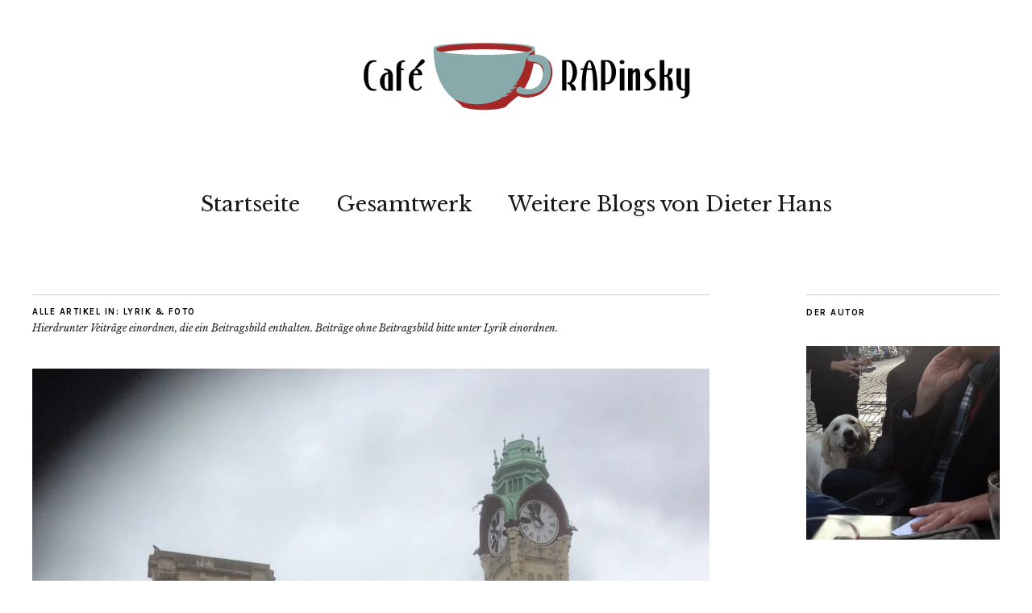

--- FILE ---
content_type: text/html; charset=UTF-8
request_url: http://www.cafe-rapinsky.de/?cat=7
body_size: 6215
content:
<!DOCTYPE html>
<html lang="de-DE">
<head>
	<meta charset="UTF-8" />
	<meta name="viewport" content="width=device-width,initial-scale=1">
	<link rel="profile" href="http://gmpg.org/xfn/11">
	<link rel="pingback" href="http://www.cafe-rapinsky.de/xmlrpc.php">
	<!--[if lt IE 9]>
		<script src="http://www.cafe-rapinsky.de/wp-content/themes/zuki/js/html5.js"></script>
	<![endif]-->
<title>Lyrik &amp; Foto &#8211; Café RAPinsky</title>
<link rel='dns-prefetch' href='//s0.wp.com' />
<link rel='dns-prefetch' href='//fonts.googleapis.com' />
<link rel='dns-prefetch' href='//s.w.org' />
<link rel="alternate" type="application/rss+xml" title="Café RAPinsky &raquo; Feed" href="http://www.cafe-rapinsky.de/?feed=rss2" />
<link rel="alternate" type="application/rss+xml" title="Café RAPinsky &raquo; Kommentar-Feed" href="http://www.cafe-rapinsky.de/?feed=comments-rss2" />
<link rel="alternate" type="application/rss+xml" title="Café RAPinsky &raquo; Lyrik &amp; Foto Kategorie-Feed" href="http://www.cafe-rapinsky.de/?feed=rss2&#038;cat=7" />
		<script type="text/javascript">
			window._wpemojiSettings = {"baseUrl":"https:\/\/s.w.org\/images\/core\/emoji\/2.2.1\/72x72\/","ext":".png","svgUrl":"https:\/\/s.w.org\/images\/core\/emoji\/2.2.1\/svg\/","svgExt":".svg","source":{"concatemoji":"http:\/\/www.cafe-rapinsky.de\/wp-includes\/js\/wp-emoji-release.min.js?ver=4.7.3"}};
			!function(a,b,c){function d(a){var b,c,d,e,f=String.fromCharCode;if(!k||!k.fillText)return!1;switch(k.clearRect(0,0,j.width,j.height),k.textBaseline="top",k.font="600 32px Arial",a){case"flag":return k.fillText(f(55356,56826,55356,56819),0,0),!(j.toDataURL().length<3e3)&&(k.clearRect(0,0,j.width,j.height),k.fillText(f(55356,57331,65039,8205,55356,57096),0,0),b=j.toDataURL(),k.clearRect(0,0,j.width,j.height),k.fillText(f(55356,57331,55356,57096),0,0),c=j.toDataURL(),b!==c);case"emoji4":return k.fillText(f(55357,56425,55356,57341,8205,55357,56507),0,0),d=j.toDataURL(),k.clearRect(0,0,j.width,j.height),k.fillText(f(55357,56425,55356,57341,55357,56507),0,0),e=j.toDataURL(),d!==e}return!1}function e(a){var c=b.createElement("script");c.src=a,c.defer=c.type="text/javascript",b.getElementsByTagName("head")[0].appendChild(c)}var f,g,h,i,j=b.createElement("canvas"),k=j.getContext&&j.getContext("2d");for(i=Array("flag","emoji4"),c.supports={everything:!0,everythingExceptFlag:!0},h=0;h<i.length;h++)c.supports[i[h]]=d(i[h]),c.supports.everything=c.supports.everything&&c.supports[i[h]],"flag"!==i[h]&&(c.supports.everythingExceptFlag=c.supports.everythingExceptFlag&&c.supports[i[h]]);c.supports.everythingExceptFlag=c.supports.everythingExceptFlag&&!c.supports.flag,c.DOMReady=!1,c.readyCallback=function(){c.DOMReady=!0},c.supports.everything||(g=function(){c.readyCallback()},b.addEventListener?(b.addEventListener("DOMContentLoaded",g,!1),a.addEventListener("load",g,!1)):(a.attachEvent("onload",g),b.attachEvent("onreadystatechange",function(){"complete"===b.readyState&&c.readyCallback()})),f=c.source||{},f.concatemoji?e(f.concatemoji):f.wpemoji&&f.twemoji&&(e(f.twemoji),e(f.wpemoji)))}(window,document,window._wpemojiSettings);
		</script>
		<style type="text/css">
img.wp-smiley,
img.emoji {
	display: inline !important;
	border: none !important;
	box-shadow: none !important;
	height: 1em !important;
	width: 1em !important;
	margin: 0 .07em !important;
	vertical-align: -0.1em !important;
	background: none !important;
	padding: 0 !important;
}
</style>
<link rel='stylesheet' id='zuki-flex-slider-style-css'  href='http://www.cafe-rapinsky.de/wp-content/themes/zuki/js/flex-slider/flexslider.css?ver=4.7.3' type='text/css' media='all' />
<link rel='stylesheet' id='zuki-fonts-css'  href='//fonts.googleapis.com/css?family=Libre+Baskerville%3A400%2C700%2C400italic%7CKarla%3A400%2C400italic%2C700%2C700italic%26subset%3Dlatin%2Clatin-ext&#038;subset=latin%2Clatin-ext' type='text/css' media='all' />
<link rel='stylesheet' id='genericons-css'  href='http://www.cafe-rapinsky.de/wp-content/plugins/jetpack/_inc/genericons/genericons/genericons.css?ver=3.1' type='text/css' media='all' />
<link rel='stylesheet' id='zuki-style-css'  href='http://www.cafe-rapinsky.de/wp-content/themes/zukichildthemefolder/style.css?ver=20140630' type='text/css' media='all' />
<link rel='stylesheet' id='jetpack_css-css'  href='http://www.cafe-rapinsky.de/wp-content/plugins/jetpack/css/jetpack.css?ver=4.7.1' type='text/css' media='all' />
<script type='text/javascript' src='http://www.cafe-rapinsky.de/wp-includes/js/jquery/jquery.js?ver=1.12.4'></script>
<script type='text/javascript' src='http://www.cafe-rapinsky.de/wp-includes/js/jquery/jquery-migrate.min.js?ver=1.4.1'></script>
<script type='text/javascript' src='http://www.cafe-rapinsky.de/wp-content/themes/zuki/js/jquery.fitvids.js?ver=1.1'></script>
<script type='text/javascript' src='http://www.cafe-rapinsky.de/wp-content/themes/zuki/js/flex-slider/jquery.flexslider-min.js?ver=4.7.3'></script>
<script type='text/javascript' src='http://www.cafe-rapinsky.de/wp-content/themes/zuki/js/functions.js?ver=20140426'></script>
<link rel='https://api.w.org/' href='http://www.cafe-rapinsky.de/?rest_route=/' />
<link rel="EditURI" type="application/rsd+xml" title="RSD" href="http://www.cafe-rapinsky.de/xmlrpc.php?rsd" />
<link rel="wlwmanifest" type="application/wlwmanifest+xml" href="http://www.cafe-rapinsky.de/wp-includes/wlwmanifest.xml" /> 
<meta name="generator" content="WordPress 4.7.3" />
<link rel="shortcut icon" href="http://cafe-rapinsky.de/wp-content/uploads/2014/11/Favicon_1.png"/>
<link rel="apple-touch-icon" href="http://cafe-rapinsky.de/wp-content/uploads/2014/11/Favicon_2.png"/>

<link rel='dns-prefetch' href='//v0.wordpress.com'>
<link rel='dns-prefetch' href='//i0.wp.com'>
<link rel='dns-prefetch' href='//i1.wp.com'>
<link rel='dns-prefetch' href='//i2.wp.com'>
<style type='text/css'>img#wpstats{display:none}</style>	<style type="text/css">
		.widget-area p.summary a,
		.entry-content p a,
		.entry-content li a,
		.page .entry-content p a,
		blockquote cite a,
		.textwidget a,
		#comments .comment-text a,
		.authorbox p.author-description a {color: ;}
		.widget_zuki_recentposts_color .bg-wrap {background: ;}
		.archive-menu-content {background: ;}
	</style>
    	<style type="text/css" id="zuki-header-css">
			#site-title h1,
		#site-title h2.site-description {
			display: none;
		}

		</style>
				<style type="text/css" id="wp-custom-css">
				/*
Hier kannst du dein eigenes CSS einfügen.

Klicke auf das Hilfe-Symbol oben, um mehr zu lernen.
*/

.entry-content, .wide-content {
	font-size: 15px;
	font-size: 0.9375rem;
	line-height: 1.75;
	padding-left: 15%;
	}			</style>
		</head>

<body class="archive category category-lyrikfoto category-7">

	<div id="container">

		<header id="masthead" class="cf" role="banner">

			
			<div id="site-title">
							<div id="site-header">
					<a href="http://www.cafe-rapinsky.de/" rel="home"><img src="http://www.cafe-rapinsky.de/wp-content/uploads/2014/11/copy-Logo_Header_mittig4.png" width="480" height="100" alt=""></a>
				</div><!-- end #site-header -->
							<h1><a href="http://www.cafe-rapinsky.de/" title="Café RAPinsky">Café RAPinsky</a></h1>
						</div><!-- end #site-title -->

			<a href="#menuopen" id="mobile-menu-toggle"><span>Menü</span></a>

			<div id="mobile-menu-wrap" class="cf">
								<nav id="site-nav" class="cf">
					<ul id="menu-menu-1" class="nav-menu"><li id="menu-item-12" class="menu-item menu-item-type-custom menu-item-object-custom menu-item-home menu-item-12"><a href="http://www.cafe-rapinsky.de/">Startseite</a></li>
<li id="menu-item-89" class="menu-item menu-item-type-post_type menu-item-object-page current_page_parent menu-item-89"><a href="http://www.cafe-rapinsky.de/?page_id=84">Gesamtwerk</a></li>
<li id="menu-item-75" class="menu-item menu-item-type-post_type menu-item-object-page menu-item-has-children menu-item-75"><a href="http://www.cafe-rapinsky.de/?page_id=73">Weitere Blogs von Dieter Hans</a>
<ul class="sub-menu">
	<li id="menu-item-50" class="menu-item menu-item-type-custom menu-item-object-custom menu-item-50"><a target="_blank" href="http://www.der-kranke-chauffeur.de/">Der kranke Chauffeur Blog</a></li>
	<li id="menu-item-14" class="menu-item menu-item-type-custom menu-item-object-custom menu-item-14"><a target="_blank" href="http://www.aufsetzer.nl">Aufsetzer Blog</a></li>
</ul>
</li>
</ul>				</nav><!-- end #site-nav -->
				<a href="#menuclose" id="mobile-menu-close"><span>Menü schiessen</span></a>
			</div><!-- end #mobile-menu-wrap -->

			
		</header><!-- end #masthead -->

<div id="main-wrap">
<div id="primary" class="site-content cf" role="main">

	
		<header class="archive-header">
			<h1 class="archive-title">
					Alle Artikel in: <span>Lyrik &amp; Foto</span>			</h1>
			<div class="taxonomy-description"><p>Hierdrunter Veiträge einordnen, die ein Beitragsbild enthalten. Beiträge ohne Beitragsbild bitte unter Lyrik einordnen.</p>
</div>		</header><!-- end .archive-header -->

				
			
<article id="post-714" class="post-714 post type-post status-publish format-standard has-post-thumbnail hentry category-lyrikfoto">

			<div class="entry-thumbnail">
			<a href="http://www.cafe-rapinsky.de/?p=714" title="Permalink zu Da sagte der Uhrmacher"><img width="1936" height="2592" src="http://www.cafe-rapinsky.de/wp-content/uploads/2021/06/IMG_0902.jpg" class="attachment-post-thumbnail size-post-thumbnail wp-post-image" alt="" srcset="https://i0.wp.com/www.cafe-rapinsky.de/wp-content/uploads/2021/06/IMG_0902.jpg?w=1936 1936w, https://i0.wp.com/www.cafe-rapinsky.de/wp-content/uploads/2021/06/IMG_0902.jpg?resize=224%2C300 224w, https://i0.wp.com/www.cafe-rapinsky.de/wp-content/uploads/2021/06/IMG_0902.jpg?resize=768%2C1028 768w, https://i0.wp.com/www.cafe-rapinsky.de/wp-content/uploads/2021/06/IMG_0902.jpg?resize=765%2C1024 765w, https://i0.wp.com/www.cafe-rapinsky.de/wp-content/uploads/2021/06/IMG_0902.jpg?w=1680 1680w" sizes="(max-width: 1936px) 100vw, 1936px" /></a>
		</div><!-- end .entry-thumbnail -->
	
	<header class="entry-header">
		<h2 class="entry-title"><a href="http://www.cafe-rapinsky.de/?p=714" rel="bookmark">Da sagte der Uhrmacher</a></h2>			<div class="entry-details">
				<div class="entry-author">
				Veröffentlicht von <a href="http://www.cafe-rapinsky.de/?author=1" title="Alle Artikel von caferapinsky">caferapinsky</a>				</div><!-- end .entry-author -->
		</div><!-- end .entry-details -->
	</header><!-- end .entry-header -->

					<div class="entry-summary">
				 <a href="http://www.cafe-rapinsky.de/?p=714" class="read-more">[Lesen]</a>			</div><!-- .entry-summary -->
		
		<footer class="entry-meta cf">
			<div class="entry-date">
				<a href="http://www.cafe-rapinsky.de/?p=714">1. Juli 2025</a>
			</div><!-- end .entry-date -->
									<div class="entry-cats">
				<a href="http://www.cafe-rapinsky.de/?cat=7" rel="category">Lyrik &amp; Foto</a>			</div><!-- end .entry-cats -->
		</footer><!-- end .entry-meta -->

</article><!-- end post -714 -->
		
			
<article id="post-562" class="post-562 post type-post status-publish format-standard has-post-thumbnail hentry category-lyrikfoto">

			<div class="entry-thumbnail">
			<a href="http://www.cafe-rapinsky.de/?p=562" title="Permalink zu No Fun"><img width="2592" height="1936" src="http://www.cafe-rapinsky.de/wp-content/uploads/2020/06/IMG_3633-e1596879625543.jpg" class="attachment-post-thumbnail size-post-thumbnail wp-post-image" alt="" srcset="https://i2.wp.com/www.cafe-rapinsky.de/wp-content/uploads/2020/06/IMG_3633-e1596879625543.jpg?w=2592 2592w, https://i2.wp.com/www.cafe-rapinsky.de/wp-content/uploads/2020/06/IMG_3633-e1596879625543.jpg?resize=300%2C224 300w, https://i2.wp.com/www.cafe-rapinsky.de/wp-content/uploads/2020/06/IMG_3633-e1596879625543.jpg?resize=768%2C574 768w, https://i2.wp.com/www.cafe-rapinsky.de/wp-content/uploads/2020/06/IMG_3633-e1596879625543.jpg?resize=1024%2C765 1024w, https://i2.wp.com/www.cafe-rapinsky.de/wp-content/uploads/2020/06/IMG_3633-e1596879625543.jpg?w=1680 1680w, https://i2.wp.com/www.cafe-rapinsky.de/wp-content/uploads/2020/06/IMG_3633-e1596879625543.jpg?w=2520 2520w" sizes="(max-width: 2592px) 100vw, 2592px" /></a>
		</div><!-- end .entry-thumbnail -->
	
	<header class="entry-header">
		<h2 class="entry-title"><a href="http://www.cafe-rapinsky.de/?p=562" rel="bookmark">No Fun</a></h2>			<div class="entry-details">
				<div class="entry-author">
				Veröffentlicht von <a href="http://www.cafe-rapinsky.de/?author=1" title="Alle Artikel von caferapinsky">caferapinsky</a>				</div><!-- end .entry-author -->
		</div><!-- end .entry-details -->
	</header><!-- end .entry-header -->

					<div class="entry-summary">
				 <a href="http://www.cafe-rapinsky.de/?p=562" class="read-more">[Lesen]</a>			</div><!-- .entry-summary -->
		
		<footer class="entry-meta cf">
			<div class="entry-date">
				<a href="http://www.cafe-rapinsky.de/?p=562">23. Juni 2020</a>
			</div><!-- end .entry-date -->
									<div class="entry-cats">
				<a href="http://www.cafe-rapinsky.de/?cat=7" rel="category">Lyrik &amp; Foto</a>			</div><!-- end .entry-cats -->
		</footer><!-- end .entry-meta -->

</article><!-- end post -562 -->
		
			
<article id="post-559" class="post-559 post type-post status-publish format-standard has-post-thumbnail hentry category-lyrikfoto">

			<div class="entry-thumbnail">
			<a href="http://www.cafe-rapinsky.de/?p=559" title="Permalink zu Bellevue"><img width="1200" height="800" src="http://www.cafe-rapinsky.de/wp-content/uploads/2014/11/IMG_3791_featured.jpg" class="attachment-post-thumbnail size-post-thumbnail wp-post-image" alt="" srcset="https://i1.wp.com/www.cafe-rapinsky.de/wp-content/uploads/2014/11/IMG_3791_featured.jpg?w=1200 1200w, https://i1.wp.com/www.cafe-rapinsky.de/wp-content/uploads/2014/11/IMG_3791_featured.jpg?resize=300%2C200 300w, https://i1.wp.com/www.cafe-rapinsky.de/wp-content/uploads/2014/11/IMG_3791_featured.jpg?resize=1024%2C682 1024w, https://i1.wp.com/www.cafe-rapinsky.de/wp-content/uploads/2014/11/IMG_3791_featured.jpg?resize=840%2C560 840w" sizes="(max-width: 1200px) 100vw, 1200px" /></a>
		</div><!-- end .entry-thumbnail -->
	
	<header class="entry-header">
		<h2 class="entry-title"><a href="http://www.cafe-rapinsky.de/?p=559" rel="bookmark">Bellevue</a></h2>			<div class="entry-details">
				<div class="entry-author">
				Veröffentlicht von <a href="http://www.cafe-rapinsky.de/?author=1" title="Alle Artikel von caferapinsky">caferapinsky</a>				</div><!-- end .entry-author -->
		</div><!-- end .entry-details -->
	</header><!-- end .entry-header -->

					<div class="entry-summary">
				 <a href="http://www.cafe-rapinsky.de/?p=559" class="read-more">[Lesen]</a>			</div><!-- .entry-summary -->
		
		<footer class="entry-meta cf">
			<div class="entry-date">
				<a href="http://www.cafe-rapinsky.de/?p=559">8. Juni 2020</a>
			</div><!-- end .entry-date -->
									<div class="entry-cats">
				<a href="http://www.cafe-rapinsky.de/?cat=7" rel="category">Lyrik &amp; Foto</a>			</div><!-- end .entry-cats -->
		</footer><!-- end .entry-meta -->

</article><!-- end post -559 -->
		
			
<article id="post-553" class="post-553 post type-post status-publish format-standard has-post-thumbnail hentry category-lyrikfoto">

			<div class="entry-thumbnail">
			<a href="http://www.cafe-rapinsky.de/?p=553" title="Permalink zu Maastrichter Pfingst-Notette"><img width="2592" height="1936" src="http://www.cafe-rapinsky.de/wp-content/uploads/2018/09/IMG_6062.jpg" class="attachment-post-thumbnail size-post-thumbnail wp-post-image" alt="" srcset="https://i1.wp.com/www.cafe-rapinsky.de/wp-content/uploads/2018/09/IMG_6062.jpg?w=2592 2592w, https://i1.wp.com/www.cafe-rapinsky.de/wp-content/uploads/2018/09/IMG_6062.jpg?resize=300%2C224 300w, https://i1.wp.com/www.cafe-rapinsky.de/wp-content/uploads/2018/09/IMG_6062.jpg?resize=768%2C574 768w, https://i1.wp.com/www.cafe-rapinsky.de/wp-content/uploads/2018/09/IMG_6062.jpg?resize=1024%2C765 1024w, https://i1.wp.com/www.cafe-rapinsky.de/wp-content/uploads/2018/09/IMG_6062.jpg?w=1680 1680w, https://i1.wp.com/www.cafe-rapinsky.de/wp-content/uploads/2018/09/IMG_6062.jpg?w=2520 2520w" sizes="(max-width: 2592px) 100vw, 2592px" /></a>
		</div><!-- end .entry-thumbnail -->
	
	<header class="entry-header">
		<h2 class="entry-title"><a href="http://www.cafe-rapinsky.de/?p=553" rel="bookmark">Maastrichter Pfingst-Notette</a></h2>			<div class="entry-details">
				<div class="entry-author">
				Veröffentlicht von <a href="http://www.cafe-rapinsky.de/?author=1" title="Alle Artikel von caferapinsky">caferapinsky</a>				</div><!-- end .entry-author -->
		</div><!-- end .entry-details -->
	</header><!-- end .entry-header -->

					<div class="entry-summary">
				 <a href="http://www.cafe-rapinsky.de/?p=553" class="read-more">[Lesen]</a>			</div><!-- .entry-summary -->
		
		<footer class="entry-meta cf">
			<div class="entry-date">
				<a href="http://www.cafe-rapinsky.de/?p=553">3. Juni 2020</a>
			</div><!-- end .entry-date -->
									<div class="entry-cats">
				<a href="http://www.cafe-rapinsky.de/?cat=7" rel="category">Lyrik &amp; Foto</a>			</div><!-- end .entry-cats -->
		</footer><!-- end .entry-meta -->

</article><!-- end post -553 -->
		
			
<article id="post-550" class="post-550 post type-post status-publish format-standard has-post-thumbnail hentry category-lyrikfoto">

			<div class="entry-thumbnail">
			<a href="http://www.cafe-rapinsky.de/?p=550" title="Permalink zu Genter Studies"><img width="2592" height="1936" src="http://www.cafe-rapinsky.de/wp-content/uploads/2015/02/IMG_2131.jpg" class="attachment-post-thumbnail size-post-thumbnail wp-post-image" alt="" srcset="https://i1.wp.com/www.cafe-rapinsky.de/wp-content/uploads/2015/02/IMG_2131.jpg?w=2592 2592w, https://i1.wp.com/www.cafe-rapinsky.de/wp-content/uploads/2015/02/IMG_2131.jpg?resize=300%2C224 300w, https://i1.wp.com/www.cafe-rapinsky.de/wp-content/uploads/2015/02/IMG_2131.jpg?resize=1024%2C764 1024w, https://i1.wp.com/www.cafe-rapinsky.de/wp-content/uploads/2015/02/IMG_2131.jpg?w=1680 1680w, https://i1.wp.com/www.cafe-rapinsky.de/wp-content/uploads/2015/02/IMG_2131.jpg?w=2520 2520w" sizes="(max-width: 2592px) 100vw, 2592px" /></a>
		</div><!-- end .entry-thumbnail -->
	
	<header class="entry-header">
		<h2 class="entry-title"><a href="http://www.cafe-rapinsky.de/?p=550" rel="bookmark">Genter Studies</a></h2>			<div class="entry-details">
				<div class="entry-author">
				Veröffentlicht von <a href="http://www.cafe-rapinsky.de/?author=1" title="Alle Artikel von caferapinsky">caferapinsky</a>				</div><!-- end .entry-author -->
		</div><!-- end .entry-details -->
	</header><!-- end .entry-header -->

					<div class="entry-summary">
				 <a href="http://www.cafe-rapinsky.de/?p=550" class="read-more">[Lesen]</a>			</div><!-- .entry-summary -->
		
		<footer class="entry-meta cf">
			<div class="entry-date">
				<a href="http://www.cafe-rapinsky.de/?p=550">28. Februar 2020</a>
			</div><!-- end .entry-date -->
									<div class="entry-cats">
				<a href="http://www.cafe-rapinsky.de/?cat=7" rel="category">Lyrik &amp; Foto</a>			</div><!-- end .entry-cats -->
		</footer><!-- end .entry-meta -->

</article><!-- end post -550 -->
		
			
<article id="post-543" class="post-543 post type-post status-publish format-standard has-post-thumbnail hentry category-lyrikfoto">

			<div class="entry-thumbnail">
			<a href="http://www.cafe-rapinsky.de/?p=543" title="Permalink zu Unser Mann am Frühstücks-Büffet"><img width="1053" height="749" src="http://www.cafe-rapinsky.de/wp-content/uploads/2014/11/kaffee-fleck1.png" class="attachment-post-thumbnail size-post-thumbnail wp-post-image" alt="" srcset="https://i1.wp.com/www.cafe-rapinsky.de/wp-content/uploads/2014/11/kaffee-fleck1.png?w=1053 1053w, https://i1.wp.com/www.cafe-rapinsky.de/wp-content/uploads/2014/11/kaffee-fleck1.png?resize=300%2C213 300w, https://i1.wp.com/www.cafe-rapinsky.de/wp-content/uploads/2014/11/kaffee-fleck1.png?resize=1024%2C728 1024w" sizes="(max-width: 1053px) 100vw, 1053px" /></a>
		</div><!-- end .entry-thumbnail -->
	
	<header class="entry-header">
		<h2 class="entry-title"><a href="http://www.cafe-rapinsky.de/?p=543" rel="bookmark">Unser Mann am Frühstücks-Büffet</a></h2>			<div class="entry-details">
				<div class="entry-author">
				Veröffentlicht von <a href="http://www.cafe-rapinsky.de/?author=1" title="Alle Artikel von caferapinsky">caferapinsky</a>				</div><!-- end .entry-author -->
		</div><!-- end .entry-details -->
	</header><!-- end .entry-header -->

					<div class="entry-summary">
				 <a href="http://www.cafe-rapinsky.de/?p=543" class="read-more">[Lesen]</a>			</div><!-- .entry-summary -->
		
		<footer class="entry-meta cf">
			<div class="entry-date">
				<a href="http://www.cafe-rapinsky.de/?p=543">5. Februar 2020</a>
			</div><!-- end .entry-date -->
									<div class="entry-cats">
				<a href="http://www.cafe-rapinsky.de/?cat=7" rel="category">Lyrik &amp; Foto</a>			</div><!-- end .entry-cats -->
		</footer><!-- end .entry-meta -->

</article><!-- end post -543 -->
		
			
<article id="post-539" class="post-539 post type-post status-publish format-standard has-post-thumbnail hentry category-lyrikfoto">

			<div class="entry-thumbnail">
			<a href="http://www.cafe-rapinsky.de/?p=539" title="Permalink zu La Cocotte Du Cotentin"><img width="1200" height="800" src="http://www.cafe-rapinsky.de/wp-content/uploads/2014/11/IMG_2245_featured.jpg" class="attachment-post-thumbnail size-post-thumbnail wp-post-image" alt="" srcset="https://i0.wp.com/www.cafe-rapinsky.de/wp-content/uploads/2014/11/IMG_2245_featured.jpg?w=1200 1200w, https://i0.wp.com/www.cafe-rapinsky.de/wp-content/uploads/2014/11/IMG_2245_featured.jpg?resize=300%2C200 300w, https://i0.wp.com/www.cafe-rapinsky.de/wp-content/uploads/2014/11/IMG_2245_featured.jpg?resize=1024%2C682 1024w, https://i0.wp.com/www.cafe-rapinsky.de/wp-content/uploads/2014/11/IMG_2245_featured.jpg?resize=840%2C560 840w" sizes="(max-width: 1200px) 100vw, 1200px" /></a>
		</div><!-- end .entry-thumbnail -->
	
	<header class="entry-header">
		<h2 class="entry-title"><a href="http://www.cafe-rapinsky.de/?p=539" rel="bookmark">La Cocotte Du Cotentin</a></h2>			<div class="entry-details">
				<div class="entry-author">
				Veröffentlicht von <a href="http://www.cafe-rapinsky.de/?author=1" title="Alle Artikel von caferapinsky">caferapinsky</a>				</div><!-- end .entry-author -->
		</div><!-- end .entry-details -->
	</header><!-- end .entry-header -->

					<div class="entry-summary">
				 <a href="http://www.cafe-rapinsky.de/?p=539" class="read-more">[Lesen]</a>			</div><!-- .entry-summary -->
		
		<footer class="entry-meta cf">
			<div class="entry-date">
				<a href="http://www.cafe-rapinsky.de/?p=539">13. August 2019</a>
			</div><!-- end .entry-date -->
									<div class="entry-cats">
				<a href="http://www.cafe-rapinsky.de/?cat=7" rel="category">Lyrik &amp; Foto</a>			</div><!-- end .entry-cats -->
		</footer><!-- end .entry-meta -->

</article><!-- end post -539 -->
		
			
<article id="post-531" class="post-531 post type-post status-publish format-standard has-post-thumbnail hentry category-lyrikfoto">

			<div class="entry-thumbnail">
			<a href="http://www.cafe-rapinsky.de/?p=531" title="Permalink zu Lutetia Mon Amour"><img width="1936" height="2592" src="http://www.cafe-rapinsky.de/wp-content/uploads/2015/09/IMG_2199.jpg" class="attachment-post-thumbnail size-post-thumbnail wp-post-image" alt="" srcset="https://i2.wp.com/www.cafe-rapinsky.de/wp-content/uploads/2015/09/IMG_2199.jpg?w=1936 1936w, https://i2.wp.com/www.cafe-rapinsky.de/wp-content/uploads/2015/09/IMG_2199.jpg?resize=224%2C300 224w, https://i2.wp.com/www.cafe-rapinsky.de/wp-content/uploads/2015/09/IMG_2199.jpg?resize=764%2C1024 764w, https://i2.wp.com/www.cafe-rapinsky.de/wp-content/uploads/2015/09/IMG_2199.jpg?w=1680 1680w" sizes="(max-width: 1936px) 100vw, 1936px" /></a>
		</div><!-- end .entry-thumbnail -->
	
	<header class="entry-header">
		<h2 class="entry-title"><a href="http://www.cafe-rapinsky.de/?p=531" rel="bookmark">Lutetia Mon Amour</a></h2>			<div class="entry-details">
				<div class="entry-author">
				Veröffentlicht von <a href="http://www.cafe-rapinsky.de/?author=1" title="Alle Artikel von caferapinsky">caferapinsky</a>				</div><!-- end .entry-author -->
		</div><!-- end .entry-details -->
	</header><!-- end .entry-header -->

					<div class="entry-summary">
				 <a href="http://www.cafe-rapinsky.de/?p=531" class="read-more">[Lesen]</a>			</div><!-- .entry-summary -->
		
		<footer class="entry-meta cf">
			<div class="entry-date">
				<a href="http://www.cafe-rapinsky.de/?p=531">15. Juni 2019</a>
			</div><!-- end .entry-date -->
									<div class="entry-cats">
				<a href="http://www.cafe-rapinsky.de/?cat=7" rel="category">Lyrik &amp; Foto</a>			</div><!-- end .entry-cats -->
		</footer><!-- end .entry-meta -->

</article><!-- end post -531 -->
		
			
<article id="post-527" class="post-527 post type-post status-publish format-standard has-post-thumbnail hentry category-lyrikfoto">

			<div class="entry-thumbnail">
			<a href="http://www.cafe-rapinsky.de/?p=527" title="Permalink zu Sternsingen in Flandern"><img width="1936" height="2592" src="http://www.cafe-rapinsky.de/wp-content/uploads/2019/01/IMG_0796-Kopie-Kopie-Kopie.jpg" class="attachment-post-thumbnail size-post-thumbnail wp-post-image" alt="" srcset="https://i1.wp.com/www.cafe-rapinsky.de/wp-content/uploads/2019/01/IMG_0796-Kopie-Kopie-Kopie.jpg?w=1936 1936w, https://i1.wp.com/www.cafe-rapinsky.de/wp-content/uploads/2019/01/IMG_0796-Kopie-Kopie-Kopie.jpg?resize=224%2C300 224w, https://i1.wp.com/www.cafe-rapinsky.de/wp-content/uploads/2019/01/IMG_0796-Kopie-Kopie-Kopie.jpg?resize=768%2C1028 768w, https://i1.wp.com/www.cafe-rapinsky.de/wp-content/uploads/2019/01/IMG_0796-Kopie-Kopie-Kopie.jpg?resize=765%2C1024 765w, https://i1.wp.com/www.cafe-rapinsky.de/wp-content/uploads/2019/01/IMG_0796-Kopie-Kopie-Kopie.jpg?w=1680 1680w" sizes="(max-width: 1936px) 100vw, 1936px" /></a>
		</div><!-- end .entry-thumbnail -->
	
	<header class="entry-header">
		<h2 class="entry-title"><a href="http://www.cafe-rapinsky.de/?p=527" rel="bookmark">Sternsingen in Flandern</a></h2>			<div class="entry-details">
				<div class="entry-author">
				Veröffentlicht von <a href="http://www.cafe-rapinsky.de/?author=1" title="Alle Artikel von caferapinsky">caferapinsky</a>				</div><!-- end .entry-author -->
		</div><!-- end .entry-details -->
	</header><!-- end .entry-header -->

					<div class="entry-summary">
				 <a href="http://www.cafe-rapinsky.de/?p=527" class="read-more">[Lesen]</a>			</div><!-- .entry-summary -->
		
		<footer class="entry-meta cf">
			<div class="entry-date">
				<a href="http://www.cafe-rapinsky.de/?p=527">13. Januar 2019</a>
			</div><!-- end .entry-date -->
									<div class="entry-cats">
				<a href="http://www.cafe-rapinsky.de/?cat=7" rel="category">Lyrik &amp; Foto</a>			</div><!-- end .entry-cats -->
		</footer><!-- end .entry-meta -->

</article><!-- end post -527 -->
		
			
<article id="post-515" class="post-515 post type-post status-publish format-standard has-post-thumbnail hentry category-lyrikfoto">

			<div class="entry-thumbnail">
			<a href="http://www.cafe-rapinsky.de/?p=515" title="Permalink zu Balkan Grill"><img width="2592" height="1936" src="http://www.cafe-rapinsky.de/wp-content/uploads/2014/11/IMG_6002.jpg" class="attachment-post-thumbnail size-post-thumbnail wp-post-image" alt="" srcset="https://i2.wp.com/www.cafe-rapinsky.de/wp-content/uploads/2014/11/IMG_6002.jpg?w=2592 2592w, https://i2.wp.com/www.cafe-rapinsky.de/wp-content/uploads/2014/11/IMG_6002.jpg?resize=300%2C224 300w, https://i2.wp.com/www.cafe-rapinsky.de/wp-content/uploads/2014/11/IMG_6002.jpg?resize=1024%2C764 1024w, https://i2.wp.com/www.cafe-rapinsky.de/wp-content/uploads/2014/11/IMG_6002.jpg?w=1680 1680w, https://i2.wp.com/www.cafe-rapinsky.de/wp-content/uploads/2014/11/IMG_6002.jpg?w=2520 2520w" sizes="(max-width: 2592px) 100vw, 2592px" /></a>
		</div><!-- end .entry-thumbnail -->
	
	<header class="entry-header">
		<h2 class="entry-title"><a href="http://www.cafe-rapinsky.de/?p=515" rel="bookmark">Balkan Grill</a></h2>			<div class="entry-details">
				<div class="entry-author">
				Veröffentlicht von <a href="http://www.cafe-rapinsky.de/?author=1" title="Alle Artikel von caferapinsky">caferapinsky</a>				</div><!-- end .entry-author -->
		</div><!-- end .entry-details -->
	</header><!-- end .entry-header -->

					<div class="entry-summary">
				 <a href="http://www.cafe-rapinsky.de/?p=515" class="read-more">[Lesen]</a>			</div><!-- .entry-summary -->
		
		<footer class="entry-meta cf">
			<div class="entry-date">
				<a href="http://www.cafe-rapinsky.de/?p=515">2. Januar 2019</a>
			</div><!-- end .entry-date -->
									<div class="entry-cats">
				<a href="http://www.cafe-rapinsky.de/?cat=7" rel="category">Lyrik &amp; Foto</a>			</div><!-- end .entry-cats -->
		</footer><!-- end .entry-meta -->

</article><!-- end post -515 -->
		
		
				<div class="nav-wrap cf">
			<nav id="nav-below">
				<div class="nav-previous"><a href="http://www.cafe-rapinsky.de/?cat=7&#038;paged=2" ><span>Vorherige Artikel</span></a></div>
				<div class="nav-next"></div>
			</nav>
		</div><!-- end .nav-wrap -->
	
</div><!-- end #primary -->

<div id="blog-sidebar" class="default-sidebar widget-area" role="complementary">
	<aside id="text-5" class="widget widget_text"><h3 class="widget-title">Der Autor</h3>			<div class="textwidget"><img src="https://i2.wp.com/www.cafe-rapinsky.de/wp-content/uploads/2014/11/profil_neu.jpg?resize=420%2C420" alt="D.H." data-recalc-dims="1">

</div>
		</aside><aside id="text-10" class="widget widget_text"><h3 class="widget-title">Der Blog</h3>			<div class="textwidget">Improvisierte Rührstücke ... Erwarten Sie Tiefenschärfe und Frivolität, nichts lammfromm Tristes, Kalauer – oder doch Kunst? Überhaupt, wenn’s geht: Kaum Konform-Geraune, schlichtweg: Texte zum Café von Dieter Hans.</div>
		</aside><aside id="text-6" class="widget widget_text"><h3 class="widget-title">Kontakt</h3>			<div class="textwidget"><a class="standard-btn grey-btn small-btn" href="mailto:dieter.hans@t-online.de"><span>E-Mail an den Autor</span></a></div>
		</aside></div><!-- end #blog-sidebar -->


<div id="footerwidgets-wrap" class="cf">
			<div id="footer-one" class="default-sidebar widget-area" role="complementary">
			<aside id="pages-2" class="widget widget_pages"><h3 class="widget-title">Seiten</h3>		<ul>
			<li class="page_item page-item-84 current_page_parent"><a href="http://www.cafe-rapinsky.de/?page_id=84">Gesamtwerk</a></li>
<li class="page_item page-item-45"><a href="http://www.cafe-rapinsky.de/">Startseite</a></li>
		</ul>
		</aside>		</div><!-- end #footer-one -->
	
			<div id="footer-two" class="default-sidebar widget-area" role="complementary">
			<aside id="archives-3" class="widget widget_archive"><h3 class="widget-title">Archiv</h3>		<ul>
			<li><a href='http://www.cafe-rapinsky.de/?m=202507'>Juli 2025</a></li>
	<li><a href='http://www.cafe-rapinsky.de/?m=202412'>Dezember 2024</a></li>
	<li><a href='http://www.cafe-rapinsky.de/?m=202409'>September 2024</a></li>
	<li><a href='http://www.cafe-rapinsky.de/?m=202303'>März 2023</a></li>
	<li><a href='http://www.cafe-rapinsky.de/?m=202302'>Februar 2023</a></li>
	<li><a href='http://www.cafe-rapinsky.de/?m=202301'>Januar 2023</a></li>
	<li><a href='http://www.cafe-rapinsky.de/?m=202210'>Oktober 2022</a></li>
	<li><a href='http://www.cafe-rapinsky.de/?m=202208'>August 2022</a></li>
	<li><a href='http://www.cafe-rapinsky.de/?m=202207'>Juli 2022</a></li>
	<li><a href='http://www.cafe-rapinsky.de/?m=202206'>Juni 2022</a></li>
	<li><a href='http://www.cafe-rapinsky.de/?m=202204'>April 2022</a></li>
	<li><a href='http://www.cafe-rapinsky.de/?m=202108'>August 2021</a></li>
	<li><a href='http://www.cafe-rapinsky.de/?m=202106'>Juni 2021</a></li>
	<li><a href='http://www.cafe-rapinsky.de/?m=202010'>Oktober 2020</a></li>
	<li><a href='http://www.cafe-rapinsky.de/?m=202008'>August 2020</a></li>
	<li><a href='http://www.cafe-rapinsky.de/?m=202006'>Juni 2020</a></li>
	<li><a href='http://www.cafe-rapinsky.de/?m=202002'>Februar 2020</a></li>
	<li><a href='http://www.cafe-rapinsky.de/?m=201908'>August 2019</a></li>
	<li><a href='http://www.cafe-rapinsky.de/?m=201906'>Juni 2019</a></li>
	<li><a href='http://www.cafe-rapinsky.de/?m=201901'>Januar 2019</a></li>
	<li><a href='http://www.cafe-rapinsky.de/?m=201810'>Oktober 2018</a></li>
	<li><a href='http://www.cafe-rapinsky.de/?m=201808'>August 2018</a></li>
	<li><a href='http://www.cafe-rapinsky.de/?m=201805'>Mai 2018</a></li>
	<li><a href='http://www.cafe-rapinsky.de/?m=201801'>Januar 2018</a></li>
	<li><a href='http://www.cafe-rapinsky.de/?m=201711'>November 2017</a></li>
	<li><a href='http://www.cafe-rapinsky.de/?m=201710'>Oktober 2017</a></li>
	<li><a href='http://www.cafe-rapinsky.de/?m=201704'>April 2017</a></li>
	<li><a href='http://www.cafe-rapinsky.de/?m=201602'>Februar 2016</a></li>
	<li><a href='http://www.cafe-rapinsky.de/?m=201511'>November 2015</a></li>
	<li><a href='http://www.cafe-rapinsky.de/?m=201510'>Oktober 2015</a></li>
		</ul>
		</aside>		</div><!-- end #footer-two -->
	
			<div id="footer-three" class="default-sidebar widget-area" role="complementary">
			<aside id="search-3" class="widget widget_search"><h3 class="widget-title">Café RAPinsky durchsuchen</h3>
<form method="get" id="searchform" class="searchform" action="http://www.cafe-rapinsky.de/" role="search">
	<label for="s" class="screen-reader-text"><span>Suche</span></label>
	<input type="text" class="search-field" name="s" id="s" placeholder="Suche&hellip;" />
	<input type="submit" class="submit" name="submit" id="searchsubmit" value="Suche" />
</form></aside>		</div><!-- end #footer-three -->
	
			<div id="footer-four" class="default-sidebar widget-area" role="complementary">
			<aside id="text-8" class="widget widget_text"><h3 class="widget-title">Weitere Blogs von Dieter Hans</h3>			<div class="textwidget"><a class="standard-btn grey-btn xsmall-btn" href="http://www.der-kranke-chauffeur.de/"><span>Der kranke Chauffeur</span></a>
<a class="standard-btn grey-btn xsmall-btn" href="http://aufsetzer.nl/"><span>Aufsetzer</span></a>

</div>
		</aside>		</div><!-- end #footer-four -->
	
	</div><!-- end #footerwidgets-wrap -->
<footer id="colophon" class="site-footer cf">
	
	
	<div id="site-info">
		<ul class="credit" role="contentinfo">
						<li class="copyright">Copyright &copy; 2026 <a href="http://www.cafe-rapinsky.de/">Café RAPinsky.</a></li>
			<li class="wp-credit">
				Proudly powered by <a href="http://wordpress.org/" >WordPress.</a>
			</li>
			<li>
				Theme: Zuki von <a href="http://www.elmastudio.de/en/" rel="designer">Elmastudio</a>.			</li>
					</ul><!-- end .credit -->
	</div><!-- end #site-info -->

</footer><!-- end #colophon -->
</div><!-- end #main-wrap -->

</div><!-- end #container -->

<script type='text/javascript' src='http://www.cafe-rapinsky.de/wp-content/plugins/jetpack/modules/photon/photon.js?ver=20130122'></script>
<script type='text/javascript' src='https://s0.wp.com/wp-content/js/devicepx-jetpack.js?ver=202605'></script>
<script type='text/javascript' src='http://www.cafe-rapinsky.de/wp-includes/js/wp-embed.min.js?ver=4.7.3'></script>
<script type='text/javascript' src='https://stats.wp.com/e-202605.js' async defer></script>
<script type='text/javascript'>
	_stq = window._stq || [];
	_stq.push([ 'view', {v:'ext',j:'1:4.7.1',blog:'78352653',post:'0',tz:'1',srv:'www.cafe-rapinsky.de'} ]);
	_stq.push([ 'clickTrackerInit', '78352653', '0' ]);
</script>

</body>
</html>

--- FILE ---
content_type: text/css
request_url: http://www.cafe-rapinsky.de/wp-content/themes/zukichildthemefolder/style.css?ver=20140630
body_size: 455
content:
/*
Theme Name: Zuki Child
Theme URI:
Description: Your child theme description text...
Author: Your Name
Author URI: http://www.yourdomain.com/
Template: zuki
Version: 1.0
Tags: Zuki Child Theme
*/

/* This will import the stylesheet from the Zuki parent theme */
@import url('../zuki/style.css');

/*
Now you can start adding your own styles here. Use !important to overwrite styles if needed. */

.entry-author {
	display: none !important;
}

@media screen and (min-width: 1260px) {
	#site-title {
		float: none !important;
		margin: auto;
	}
}
.single-post .site-content{
	background-color: #B6C597 !important;
}
.single-post .nav-wrap {
	background-color:#FFF !important;
}

.single-post #secondary {
     display: none;
}

.single-post #primary {
     width: 100% !important;
}

